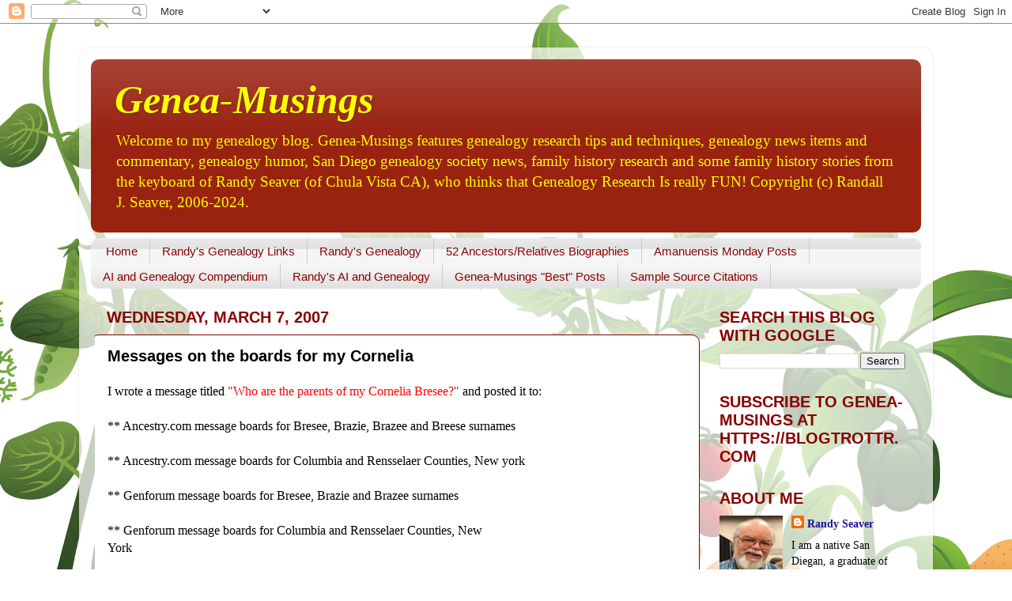

--- FILE ---
content_type: text/html; charset=UTF-8
request_url: https://www.geneamusings.com/b/stats?style=BLACK_TRANSPARENT&timeRange=LAST_MONTH&token=APq4FmCZ4Y_gq0INBDiS8RtlDt5XZ3fH6VE6MJE_SaHov4T4IUyJL92dld1ScBn2cXScUPCMs6xuQqF2_Tcc8r8HaQ-7OfNr6w
body_size: 39
content:
{"total":373828,"sparklineOptions":{"backgroundColor":{"fillOpacity":0.1,"fill":"#000000"},"series":[{"areaOpacity":0.3,"color":"#202020"}]},"sparklineData":[[0,29],[1,30],[2,33],[3,23],[4,38],[5,19],[6,17],[7,18],[8,23],[9,24],[10,20],[11,32],[12,17],[13,18],[14,19],[15,17],[16,20],[17,18],[18,18],[19,22],[20,27],[21,35],[22,24],[23,26],[24,23],[25,29],[26,34],[27,51],[28,100],[29,25]],"nextTickMs":5135}